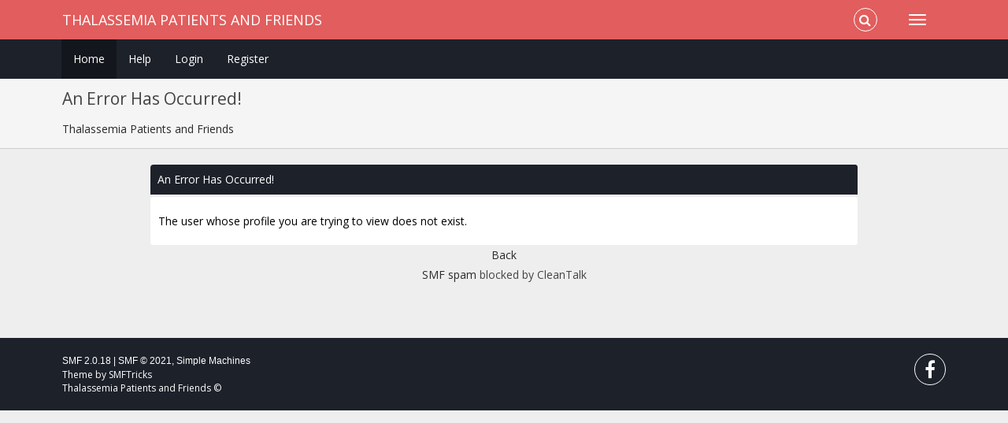

--- FILE ---
content_type: text/html; charset=UTF-8
request_url: https://www.thalassemiapatientsandfriends.com/index.php?action=profile;u=0
body_size: 3101
content:
<!DOCTYPE html>
<html xmlns="http://www.w3.org/1999/xhtml">
<head>
	<link rel="stylesheet" type="text/css" href="https://www.thalassemiapatientsandfriends.com/Themes/Redsy_SMF2/css/bootstrap.css?fin20" />
	<link rel="stylesheet" type="text/css" href="https://www.thalassemiapatientsandfriends.com/Themes/Redsy_SMF2/css/font-awesome.css?fin20" />
	<link rel="stylesheet" type="text/css" href="https://www.thalassemiapatientsandfriends.com/Themes/Redsy_SMF2/css/index.css?fin20" />
	<link rel="stylesheet" type="text/css" href="https://www.thalassemiapatientsandfriends.com/Themes/default/css/webkit.css" />
	<script type="text/javascript" src="https://ajax.googleapis.com/ajax/libs/jquery/3.4.1/jquery.min.js"></script> 
	<script type="text/javascript" src="https://www.thalassemiapatientsandfriends.com/Themes/Redsy_SMF2/scripts/redsy.js?fin20"></script>
	<script type="text/javascript" src="https://www.thalassemiapatientsandfriends.com/Themes/Redsy_SMF2/scripts/bootstrap.min.js?fin20"></script>
	<script type="text/javascript">
	$(document).ready(function(){
		$("input[type=button]").attr("class", "btn btn-default btn-sm");
		$(".button_submit").attr("class", "btn btn-danger btn-sm");
		$("#advanced_search input[type='text'], #search_term_input input[type='text']").removeAttr("size"); 
		$(".table_grid").addClass("table table-striped");
		$("img[alt='New'], img.new_posts").replaceWith("<span class='label label-warning'>New</span>");
		$("#profile_success").removeAttr("id").removeClass("windowbg").addClass("alert alert-success"); 
		$("#profile_error").removeAttr("id").removeClass("windowbg").addClass("alert alert-danger"); 
	});
	</script>	
	<script type="text/javascript" src="https://www.thalassemiapatientsandfriends.com/Themes/default/scripts/script.js?fin20"></script>
	<script type="text/javascript" src="https://www.thalassemiapatientsandfriends.com/Themes/Redsy_SMF2/scripts/theme.js?fin20"></script>
	<script type="text/javascript"><!-- // --><![CDATA[
		var smf_theme_url = "https://www.thalassemiapatientsandfriends.com/Themes/Redsy_SMF2";
		var smf_default_theme_url = "https://www.thalassemiapatientsandfriends.com/Themes/default";
		var smf_images_url = "https://www.thalassemiapatientsandfriends.com/Themes/Redsy_SMF2/images";
		var smf_scripturl = "https://www.thalassemiapatientsandfriends.com/index.php?PHPSESSID=usqs8edumerdeieebja3oosv25&amp;";
		var smf_iso_case_folding = false;
		var smf_charset = "UTF-8";
		var ajax_notification_text = "Loading...";
		var ajax_notification_cancel_text = "Cancel";
	// ]]></script>
	<style type="text/css">
	@media (min-width: 768px) 
	{
		.container {
			width: 90%;
		}
	}
	</style>
	<meta name="viewport" content="width=device-width, initial-scale=1" />
	<meta http-equiv="Content-Type" content="text/html; charset=UTF-8" />
	<meta name="description" content="An Error Has Occurred!" />
	<title>An Error Has Occurred!</title>
	<meta name="robots" content="noindex" />
	<link rel="help" href="https://www.thalassemiapatientsandfriends.com/index.php?PHPSESSID=usqs8edumerdeieebja3oosv25&amp;action=help" />
	<link rel="search" href="https://www.thalassemiapatientsandfriends.com/index.php?PHPSESSID=usqs8edumerdeieebja3oosv25&amp;action=search" />
	<link rel="contents" href="https://www.thalassemiapatientsandfriends.com/index.php?PHPSESSID=usqs8edumerdeieebja3oosv25&amp;" /><script type="text/javascript">
        var ct_date = new Date(), 
            ctTimeMs = new Date().getTime(),
            ctMouseEventTimerFlag = true, //Reading interval flag
            ctMouseData = [],
            ctMouseDataCounter = 0;

        function ctSetCookie(c_name, value) {
            document.cookie = c_name + "=" + encodeURIComponent(value) + "; path=/";
        }
        ctSetCookie("ct_ps_timestamp", Math.floor(new Date().getTime()/1000));
        ctSetCookie("ct_fkp_timestamp", "0");
        ctSetCookie("ct_pointer_data", "0");
        ctSetCookie("ct_timezone", "0");

        setTimeout(function(){
            ctSetCookie("ct_checkjs", "1344148234");
            ctSetCookie("ct_timezone", ct_date.getTimezoneOffset()/60*(-1));
        },1000);

        //Writing first key press timestamp
        var ctFunctionFirstKey = function output(event){
            var KeyTimestamp = Math.floor(new Date().getTime()/1000);
            ctSetCookie("ct_fkp_timestamp", KeyTimestamp);
            ctKeyStopStopListening();
        }

        //Reading interval
        var ctMouseReadInterval = setInterval(function(){
            ctMouseEventTimerFlag = true;
        }, 150);
            
        //Writting interval
        var ctMouseWriteDataInterval = setInterval(function(){
            ctSetCookie("ct_pointer_data", JSON.stringify(ctMouseData));
        }, 1200);

        //Logging mouse position each 150 ms
        var ctFunctionMouseMove = function output(event){
            if(ctMouseEventTimerFlag == true){
                
                ctMouseData.push([
                    Math.round(event.pageY),
                    Math.round(event.pageX),
                    Math.round(new Date().getTime() - ctTimeMs)
                ]);
                
                ctMouseDataCounter++;
                ctMouseEventTimerFlag = false;
                if(ctMouseDataCounter >= 100){
                    ctMouseStopData();
                }
            }
        }

        //Stop mouse observing function
        function ctMouseStopData(){
            if(typeof window.addEventListener == "function"){
                window.removeEventListener("mousemove", ctFunctionMouseMove);
            }else{
                window.detachEvent("onmousemove", ctFunctionMouseMove);
            }
            clearInterval(ctMouseReadInterval);
            clearInterval(ctMouseWriteDataInterval);                
        }

        //Stop key listening function
        function ctKeyStopStopListening(){
            if(typeof window.addEventListener == "function"){
                window.removeEventListener("mousedown", ctFunctionFirstKey);
                window.removeEventListener("keydown", ctFunctionFirstKey);
            }else{
                window.detachEvent("mousedown", ctFunctionFirstKey);
                window.detachEvent("keydown", ctFunctionFirstKey);
            }
        }

        if(typeof window.addEventListener == "function"){
            window.addEventListener("mousemove", ctFunctionMouseMove);
            window.addEventListener("mousedown", ctFunctionFirstKey);
            window.addEventListener("keydown", ctFunctionFirstKey);
        }else{
            window.attachEvent("onmousemove", ctFunctionMouseMove);
            window.attachEvent("mousedown", ctFunctionFirstKey);
            window.attachEvent("keydown", ctFunctionFirstKey);
        }
    </script>
	<script type="text/javascript"><!-- // --><![CDATA[
		var smf_avatarMaxWidth = 150;
		var smf_avatarMaxHeight = 150;
	window.addEventListener("load", smf_avatarResize, false);
	// ]]></script>
</head>
<body>
<div id="wrapper">
	<nav class="navbar navbar-default navbar-static-top">
		<div class="container">
			<div class="navbar-header">
				<button type="button" class="navbar-toggle collapsed" data-toggle="collapse" data-target="#bs-example-navbar-collapse-1">
					<span class="icon-bar"></span>
					<span class="icon-bar"></span>
					<span class="icon-bar"></span>
				</button>
				<a class="navbar-brand" href="https://www.thalassemiapatientsandfriends.com/index.php?PHPSESSID=usqs8edumerdeieebja3oosv25&amp;">Thalassemia Patients and Friends</a>
			</div>			
			<div class="collapse navbar-collapse">
				<button type="button" class="navbar-toggle collapsed collapsemenu" id="upshrink" style="display: none;">
					<span class="icon-bar"></span>
					<span class="icon-bar"></span>
					<span class="icon-bar"></span>
				</button>
				<ul class="nav-notification navbar-right">	
					<li class="search-list">
						<div class="search-input-wrapper">
							<div class="search-input">
								<form action="https://www.thalassemiapatientsandfriends.com/index.php?PHPSESSID=usqs8edumerdeieebja3oosv25&amp;action=search2" method="post" accept-charset="UTF-8">
									<input name="search" type="text" class="form-control input-sm inline-block">
									<a href="#" class="input-icon text-normal">
										<i class="fa fa-search"></i>
									</a>
								</form>
							</div>
						</div>
					</li>
				</ul>
			</div>
		</div>
	</nav>
	<div id="menu">
		<div class="collapse navbar-collapse" id="bs-example-navbar-collapse-1">	
			<div class="container">
				<div class="row">
					<ul class="nav navbar-nav">
						<li id="button_home" class="active ">
							<a  href="https://www.thalassemiapatientsandfriends.com/index.php?PHPSESSID=usqs8edumerdeieebja3oosv25&amp;">
								Home
							</a>
						</li>
						<li id="button_help" class="">
							<a  href="https://www.thalassemiapatientsandfriends.com/index.php?PHPSESSID=usqs8edumerdeieebja3oosv25&amp;action=help">
								Help
							</a>
						</li>
						<li id="button_login" class="">
							<a  href="https://www.thalassemiapatientsandfriends.com/index.php?PHPSESSID=usqs8edumerdeieebja3oosv25&amp;action=login">
								Login
							</a>
						</li>
						<li id="button_register" class="">
							<a  href="https://www.thalassemiapatientsandfriends.com/index.php?PHPSESSID=usqs8edumerdeieebja3oosv25&amp;action=register">
								Register
							</a>
						</li>
					</ul>
				</div>
			</div>
		</div>
	</div>
		<script type="text/javascript"><!-- // --><![CDATA[
			var oMainHeaderToggle = new smc_Toggle({
				bToggleEnabled: true,
				bCurrentlyCollapsed: false,
				aSwappableContainers: [
					'menu', 'header'
				],
				aSwapImages: [
					{
						sId: 'upshrink',
						srcExpanded: '',
						srcCollapsed: '',
					}
				],
				oThemeOptions: {
					bUseThemeSettings: false,
					sOptionName: 'collapse_header',
					sSessionVar: 'ee83fe441822',
					sSessionId: '39e5965013deccba8a20e2683d81e01f'
				},
				oCookieOptions: {
					bUseCookie: true,
					sCookieName: 'upshrink'
				}
			});
		// ]]></script>
	<header id="header">
		<div class="container">
		<h2>An Error Has Occurred!</h2>
		<ol class="breadcrumb">
			<li class="last">
				<a href="https://www.thalassemiapatientsandfriends.com/index.php?PHPSESSID=usqs8edumerdeieebja3oosv25&amp;"><span>Thalassemia Patients and Friends</span></a>
			</li>
		</ol>
		</div>
	</header>
	<div class="container"><div id="content_section">
		<div id="main_content_section">
	<div id="fatal_error">
		<div class="cat_bar">
			<h3 class="catbg">
				An Error Has Occurred!
			</h3>
		</div>
		<div class="windowbg">
			<span class="topslice"><span></span></span>
			<div class="padding">The user whose profile you are trying to view does not exist.</div>
			<span class="botslice"><span></span></span>
		</div>
	</div>
	<div class="centertext"><a href="javascript:history.go(-1)">Back</a></div><div class="cleantalk_tell_others" style="text-align: center;padding:5px 0;"><a href="https://cleantalk.org/smf-anti-spam-mod">SMF spam</a> blocked by CleanTalk</div>
		</div>
	</div></div>
	<footer><div class="container">
		<ul class="social">
			<li>&nbsp;</li>
			<li>
				<a href="https://www.facebook.com/groups/thalpal/" title="Facebook"><i class="fa fa-facebook fa-2x"></i></a>
			</li>
		</ul>
		<ul class="reset">
			<li>
			<span class="smalltext" style="display: inline; visibility: visible; font-family: Verdana, Arial, sans-serif;"><a href="https://www.thalassemiapatientsandfriends.com/index.php?PHPSESSID=usqs8edumerdeieebja3oosv25&amp;action=credits" title="Simple Machines Forum" target="_blank" class="new_win">SMF 2.0.18</a> |
 <a href="https://www.simplemachines.org/about/smf/license.php" title="License" target="_blank" class="new_win">SMF &copy; 2021</a>, <a href="https://www.simplemachines.org" title="Simple Machines" target="_blank" class="new_win">Simple Machines</a>
			</span></li>
			<li>Theme by <a href="https://smftricks.com/">SMFTricks</a></li>
			<li>Thalassemia Patients and Friends &copy;</li>
		</ul>
	</div></footer>
	<a href="#" class="scroll-to-top hidden-print"><i class="fa fa-chevron-up fa-lg"></i></a>
</div>
</body></html>